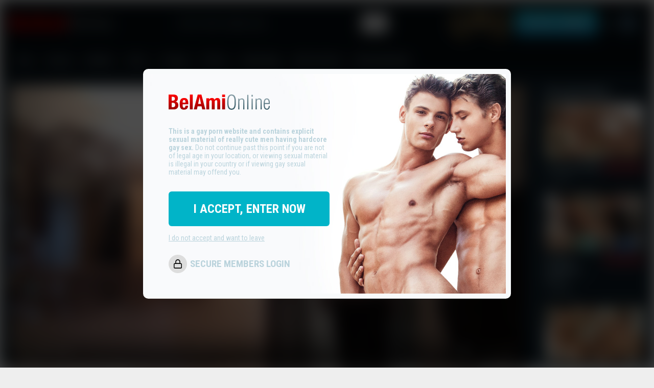

--- FILE ---
content_type: text/html; charset=utf-8
request_url: https://newtour.belamionline.com/playvideo.aspx?VideoID=14915
body_size: 69291
content:


<!DOCTYPE html>

<html xmlns="http://www.w3.org/1999/xhtml">
<head>
    <!-- Google Tag Manager -->
<script>(function(w,d,s,l,i){w[l]=w[l]||[];w[l].push({'gtm.start':
new Date().getTime(),event:'gtm.js'});var f=d.getElementsByTagName(s)[0],
j=d.createElement(s),dl=l!='dataLayer'?'&l='+l:'';j.async=true;j.src=
'https://www.googletagmanager.com/gtm.js?id='+i+dl;f.parentNode.insertBefore(j,f);
})(window,document,'script','dataLayer','GTM-KBMD9PKJ');</script>
<!-- End Google Tag Manager -->

    <meta charset="UTF-8" /><meta name="RATING" content="RTA-5042-1996-1400-1577-RTA" /><title>
	Olaf & Christian Trailer | Belamionline.com Tour
</title><meta name="description" content="Come closer to the breathtaking Bel Ami boys! European erotica to warm your heart and heat the rest. Thousands of hardcore pics, hundreds of video clips and more!" /><meta name="keywords" content="belami, bel ami, gay porn, gay hardcore, lukas ridgeston, gay videos, gay, hot gays, studs, George Duroy, twink, Kevin Warhol, mp4, wmv, download, Jack Harrer, Kinky Angels, bareback, condom free, nude men, nude straight men, nude amateur men, amateur straight men, original movies, original gay movies, gay mpeg, original mpeg, streaming video, original, male, hung, muscular, amateur, masturbation, seduced straight guys, seduced straight men, straight, guys, frat guys, college guys, men, young men, hunks, jocks, studs, cock, masturbation, blowjobs, solo action, bisexual, straight, cum, semen, cumshots, cum shots, ejaculation, oral sex, male oral sex, anal sex, sex, sexual intercourse, man sex, jerk off, jerkoff, jack off, jack, jackoff, dick, dicks, penis, scrotum, rimming, anal rimming" /><link rel="icon" type="image/x-icon" href="https://www.belamionline.com/favicon.ico" /><meta content="291960786116" property="fb:app_id" /><meta name="og:description" content="Come closer to the breathtaking Bel Ami boys! European erotica to warm your heart and heat the rest. Thousands of hardcore pics, hundreds of video clips and more!" /><meta name="og:image" content="https://newtour.belamionline.com/Images/logo.svg" /><meta name="og:title" content="BelAmi Free Tour" /><meta name="twitter:site" content="belamipics" /><meta name="robots" content="all,follow" /><meta name="viewport" content="width=device-width" /><link rel="stylesheet" href="css/style2024.css?Caches2026_0601" type="text/css" media="all" /><link rel="stylesheet" href="css/slick.css" type="text/css" media="all" /><link href="https://fonts.googleapis.com/css2?family=Roboto+Condensed:wght@400;700&amp;display=swap" rel="stylesheet" />
	<script src="https://freecdn.belamionline.com/Tour2016/js/jquery-3.5.1.min.js" type="text/javascript"></script>
	<script src="https://freecdn.belamionline.com/Tour2016/js/slick.min.js" type="text/javascript"></script>
    <script src="https://freecdn.belamionline.com/Tour2016/js/jquery.cookie.min.js" type="text/javascript"></script>  
    <script src="js/tourmain.js?Cache1x3s" type="text/javascript"></script>
    <link rel="preconnect" href="https://fonts.googleapis.com" /><link rel="preconnect" href="https://fonts.gstatic.com" crossorigin="" /><link href="https://fonts.googleapis.com/css2?family=Roboto+Condensed:wght@400;700&amp;display=swap" rel="stylesheet" />

        <script>
    $(document).ready(function () {
        
        $("a[href='#']").click(function (e) {
        $(location).attr('href', 'https://club.belamionline.com/join/default.aspx?utm_source=Tour2016&utm_medium=' + encodeURI($(this).text()));
    });
          

        $('#TermsWrapper').prependTo($('body'));

        if (($.cookie('tourage')) !== 'true') {
            $('#TermsWrapper').addClass('TermsUnknown');
            $('#top').addClass('blur');
        }

     

        $('#ageOkay').click(function () {
            $.cookie('tourage', 'true', { expires: 365, path: '/' });
            $('#TermsWrapper').removeClass('TermsUnknown');
            $('#top').removeClass('blur');
        });
              
        $('#ageBad').click(function () {
            window.location.href = 'https://www.youtube.com/watch?v=FfnQemkjPjM';
        });

        $('#Verify').click(function () {
            window.location.href = 'https://club.belamionline.com/join/default.aspx?ProcessAgeVerification=YES';
        });

        $('#GRated').click(function () {
            $('#TermsWrapper').removeClass('TermsUnknown');
            $('#top').removeClass('blur');
        });

    });
</script>
      

    
     <title>Trailer | Belamionline.com Tour</title>
        	<meta name="og:title" content="Olaf & Christian Trailer @ BelAmi Free Tour"/>
    <meta name="og:image" content="https://freecdn.belamionline.com/Data/Contents/Content_14915/Thumbnail6.jpg"/>
    <meta name="og:description" content="<p>It has been a bit of a blond week here at BelAmi, so we thought we would top it off by going all the way with Christian and Olaf. Most of the time we try to build `scenarios` rather than storylines"/>
</head>
<body class="dark_theme">
    
<!-- Google Tag Manager (noscript) -->
<noscript><iframe src="https://www.googletagmanager.com/ns.html?id=GTM-KBMD9PKJ"
height="0" width="0" style="display:none;visibility:hidden"></iframe></noscript>
<!-- End Google Tag Manager (noscript) -->
    <form method="post" action="./playvideo.aspx?VideoID=14915" id="form1">
<div class="aspNetHidden">
<input type="hidden" name="__VIEWSTATE" id="__VIEWSTATE" value="cXueQoP8juDtX/Cxv0IVo0/pqUIRisv7dEMlPObwXUMZ2spIjmQgWfpTaSuJM3Xaq1w7K+S/L3zUqEL3w1WW+kw8XyDRua6WF9KsdGMOz1w9hgUDf2mOH9WHSBMQkP2dl3oi1GLw+UPfExVL9srWVnRAqZqHIQU/s4UAumYbPFQkrAwlXKWQbdrkD7bfXHRhze5NJPrA57BPpLTiudZ/7tTYDONuEd/G6uHaPZ1XjsM4JhGCUWa1HkaUP+3TV0F44XkMgftMIwou9BTztylOWwyW5TlZiK27jm2d9Ok6PSeByYqWvqpmq7Tx1l5hGFlll+XJlTtrpoQEjAKZZNd2T9YrPPfFREcMf7EigysRBIkgwQFtDOw8ZjCA+IwZmmkmYp7LwqfjowO/DcTG2p0ZHi3TBI1ie6lpMYiTjzvmuZY3a3Fh6HWY67W9Tfp1X/JwpQrDu18ZzThVFWCYwTQowDiIaMCOZOoz/FIk9ZYjZQgLEPsMlmdWBlUQMFLCTtmr81n8kuBSZh/P9BdWt4xpSQOvH8bhZpM5osG4nrbDMreDSM/x5LssDuApjgZO+JHd/TLyK6VW0LcXuP/+lFweLwkvacCtf9TttDeiph+FTymeGFuRnHqA8kTXjmfdkIWHG+smymPCCZOjdGur/2aOJHW2vQf/ElFHkv5wEFtrq4aJ2a7OTtSMhepqbWFA/[base64]/Vn3K42GTnEtntrRmz0HciNFcRQVeihpRHbWcUd2ucHpW7oxDLKP/[base64]/XimQlq7TdFumBU85tnZkSGxBQ7S7WqbRi1udfS/mIUrAduNtRggnaO0TdPvC7lRfrCtYx6YTp9ZHHzwbd1mQGuhhruLCWo542zjDsMP23/LmtlWW8dbYVnnU/nOTrXBTnorNG6Zbv0gx660IIZ2FPA4QOVgUmw3jZe5/7yCVqBv/C4R+4c++Ujpg8FqGZYpIlo2KIeVzesPLuoJEbAzrdVQ5Bg19djRnMbj+BmJdLt3CCHSQjOA+lAUQffBJoBvQpq1RLIrDgtKnKzL3uboo+mzELzmyXp++G2QEJSKx7Ojpl55sVGe4EseNjYq+gwkUzsejjYSkp/Jk0ghpAXwTazOTjJMMM0NpEBHxVrYjRFKF72k1z+tgIP9WiFCICKflQDMHclWeT3Nod3gZPDLkDxzPkxZabjEosrn9PeNZdEFD/6CGyag3HpZizO8pZ8nZPwP1ls7HWXDbzAbItZZzzOQionRP9CP+OVBdgfFwkQp8FBIKclJH5TUa08rygVrWNoU8b2QXck5Yz5PkLLJYBVch3V+d19L0zFMuhCgdbjgluiRU6xiaHIPXrXT7F8O1Tm/fsNc9UiluWdVe27pV9yz9ed5k/ce36Avl/ai8h6Nblml5Jx6W5J0WoG8TPqZZs8CAKqJpZpZq2/nEFcJt6vtSHwuR7kV4E7CNSRz269C6iA7xY0VGms426g7vLHukfQ573W47HZtBptUtkNyaw6nQmz+pievx1UIbILXGcJTUW5slNKbUz/BJambak6uHXie14HvB24dBo1x5mHyJ0sdrZ7ZTXzA8t+UEiF6/BMZgvfrNuOxpYRJkt1MpwFdNgXIWrYoyD7sHhZvzBEyPf6mtLYz/ln2EiqIcPcRrMh/HRPb5OgpTiT6ZTme0NnkPU/7T/hmylLyor16j7MnlXqow2ZDvk1xGz+sszPWQfDl3G3ombHBK6ruMb4S2c84kMlau2RIw8P+N0TdmQv00E+Jp/NmF6EPz/ErQyKuSvSLUnSYW3QDToaxw90fE+vvRZMn1Yca+DllMW/Vt7xiPlQ3NfWG0kXXOuWrsAxD/GW4HAb/bhzystfO0wQYnDxUica4xWFnscNngbP/NbgtTQTuE7Kti8KS/f/RYXTiq41NdXpz5c25c74Ry7TJKuQ00USQ3er1uRO98es7CyZ5Chn4Eqbl2EeJb2dvDiOxKNCKz7TFtWkYh+D5onLRAjHC4oFSUNGLLhOzw3NNe2VwNQvDsZA/5Bl3sUB/tO+8qdk7yZZPMrcc/gsW+Wa1LA0DjTeObTjUBGGbG/PyJwVIoKQmQ2zuMkX4W74R6Q7KEUt0S9rPuy4oVVkLXTGXWEP/nEFknJkV4zcJ7O2cPFSfClRfuvqERyU6HeAFMbDBdDygkNeruXVDyU+45l5PGyoeCH2Ton9VZMbUZIbQpx2xk/hIorlddJKTeoozOGGZPQfMpNqvfyvqZ81+uiPXVwSPJ2Okfawa3sXpiEJaBFp5oLuoQRStaSNSWYs66iZxBPYDptg2toYqR41hMrnN7CnBoDOMxceiX/D0gN5vOXCVw6L4byURldYTandLDhvf87aD43W1dGx4QGt69wYAg4BTdZGmzGpcOeqrOD2/7KjSaImRyxpWVqu+vxT2Hh56U6+YyreHT8ntNJzynimLwwo+K/Mr11cOT+ipqYNYiQ+8lvBxiG+Uss+DizpZi2tCN4lQlF5InqpOr8YMQEzG7PZCRV5oaUhPu/fvuv/[base64]/mrmOVLL30rubH7XYF/fLHprVYdXssKGW0gikT7CDbEnveriehqB5fkntqbxYiLqpm+uyV7rfLmNAmNWGKzXtCQs8o8t2Ee4mzsZDDIq4e/e09ZMQ57cUZcxIXeBJC8+F7D8yd5xnFJMzyh5XyXBsGBVJgQdvPv2bMXlPnOz+sXuN3Q3E5OdU1lfaqS1ON4Q7FbsgwrYvLxQIpqfAeuf3zDxJJjKP4SoAabbhLU4IfZ/3BevkNYUYXIkuaPSeY89u3gFuDbbn58d9y96TyB1oKbNKlyYxcb/7ih6NlWqRtbze0b7L5QjIvGSD6vvTAmsZkga53SzbVyY/w6bl2EvIBYaDeXD3ipAkd+6IpqtBs8rnSG6cPKg7k4O5wxUg9d1yWA7x9C1+aZ68BImLapQZJ1Je6nN3P77cSY9A/InImBTQrZpCFm1/VMaQS8Gly7TAdgWJKXC4SWwksvLIIKNIHREKmBmjyukoGmULAxe301466k4rgScRINW+9KI90+WxXw6RUgOTRlXaj/itjQfJQBaflomqRdlu4fNeY9fjouNJrVHGBqJJv4YaAqCxG/Qq0tr7ixkhqVm4Pp/pLbnpdyMmay5EaKYJksZqEdx2FPz8oraCnK6IHgi9qVKmfryhg6YfSj/dp0IA/MdXztH7poReXITqjuCAvRQ1WYB7/WKDiCbEeL3EtgKduJB98F0inIIYcQv8HKV7dO8XxaIjG9LLpEE4FKiAjFIjv15gsChfc46E1R2Gzj9cNhjjim7/0TX95aJid8yIrSPFqbWKN+sphxCx6LVZ5RP4uT5GV/iDwCscOY84wKtqanFDs3iA7xbqOwfX1xm8qrMDELIAQgJBhmIP//wsr8IU5wVB1k5L9BeE/udl1f8QodY1w9VkRaZ84koON4gY4EHal6bbUZdxJLzmxYvAbYu6ApX7OZQdGMEXxQTY2/Tgd80D7FKpJFZu/atdLQTFvDhnM/[base64]/L2sYgVzfQWX3cue5y4lf11EzHh+Vcnng++D15oUr8uFV8pv5ceJZAOUhjAVYpLYRH1bdsLYvMlq4HkyKZNlgul/dM6Ys8X9q/BvTrfq8Z3Ra7Qy3t3CnmFB7de1WBtCEvrEWuGNnJECUrKtFoQLdS8MGMvdUSBO/5SCF4pHuae+tsp1VIfCtCJEqGZ1vG+ZN3orpZEisKmfFOC4hVB4g43mtIzzi9kMYY+mZlkina6vJTEhHT8Q55QisF6wYRAymmZDa/AJBCyd6Fz1AB3SPdEXsERXkUX+M6WfPNCPpsbxfPsrCCZpoDSL5VaN05mbmBe3iI/m5HnTuFm543uqpU88bOf87dNmpA8pt5pwh/9yCgwOXYp5n8pGzElYUPOTpVgpflLEMS4op40BkGLtatXzU98AkZlmURzWqzjXs/NuGQG1n/AHoJH7Qm9etR+i3txj3Hnh5H3Oda2RQxaLQriE37btqY6/5U/[base64]/KMQrME9tUmJzPq9CVntgX8dZsnWKFnvktRDzsSJVe9aM+q5aEMFC6+/b4sEAfRfAFp6enBGGGt1zyi+nPmvFKxPzOSafFkCg7z86B6R6hrw1p3YR2/ar6Zhn6pa69JArcmisPnlAK3pibv2EpGwfYrbvNiJKughAtK3VzFBZv7kvNeSx8CFD/4sUvBPEfG23pncdEaxhy5chCANOcdNDkbzl12hQUkAPcdCAB4blCjdhz46wwp+ktYqtznLqN0Wog99h7y9kOc0adDd+1BbfmxaZBKy7dxGweDbOKTNZpoM5w5/ItlgdfdgxhGFnQDuUYeSXqcDOAI6Dl0+yyWdVvE6XBfTOIgq6Qv9jIBju3Eves7GDXi0ci/fkgdvP0KJhIVWB7/4E/K6C2vpN3wQepJdzQbgvli1C7f+CZMt78LDeon/u3u8L0Fr6CmgvQZ5/qjvFO0LEATal3TfA/4D3tMribcf+VVf3AGdEpM4dcakavDCmpP/O76LgpHF5ausKcaab6JsYDaXAFoUuJc7MzEBgDJhxWuBzngnRnPqF2Cz8WpM4CWNhna8bpfYnYFjchKolTYJ0oR+wFHdzB97QcreCvP+/s4uJSSOtFWSdGJxzmmBhADQaMpvZKA8hfvnqOurTqqt8YVYi8xyHm82aLoM8vdni4zX1OoVH6XjpWAXd8Lj23sTVDWnQU74kLACcD5KEo2Y19SNtOSwvAc5QJ68OgX9leMTZP8km7KlRAq7/OMyrjDubRoc1aEj2sh30Wi6GwxmyvxVe/reweoVdTd9VXuwEG7ODqrheJ6zgHK6ksJ0+S2NVW1QCa4ow9cFGkNgzI6EHG648n5bN/JOkD1WkHY2EjljGwaOp/3EP93Ar8zOx8j7VOIffHcj0jRNdEnGmlMarK03fqauL04OxBoo4Z7hUv7gX+l3WagAk2YIShqYAoMTTcMZdNqoG5Kr/GKv+z4bJ1UVQQ4UfoqxuEw9nr1CFP2EgJ2ejwr5rG15XayYV+sNvzJuJ1/I5ptNRCiAcdVf0CwOHv+eUZibJf/FAIhw/2Q6NyqSOd+VmrAU72ISye471bnjo1s+CLXmQFACfLkv06iSh7X/MT3T7asFd1yvfCdncauicaLKzRsAOreyLHJch2HD0IQie4N4nQj45D267m4TgTAH9ijNIvt56/3cE9vUgQZuldbEMgrtSlscyn1FzPJm9nI97qlw1ODphEKQJPPnAdDS65TLa+8xVIX/iawIpHGNXr807uI4oFkX+6eP2Uo0kj9ft8nLFnniYOB0jHtsjv+mFb8LbNtR1n2auJpzfdMxz8WZpGbZ6f3G2KXQLhmZ2dbFx+t6ITf5nV0Kw1E2FExqdW9tTXsyanhKjTvjXFz3tjcksBLEZmx/ZndW2FO8UtppCUoGdihTANI30BYw/8nE+/1Eu65ZEdgPo01DGOn52tFNbkpAs9CrCBs/Qj4c29wwG0aGpCFy95/3Kb2GF5O0Ocxlhj24JAbed+YoeYxiYfs77+UZw9cjMvEJSNtnej76fBK+pdKTygvVGuvnQklPpT3GCwUhQSg5jAiUORiRhKvcvuXNuAF0CtrMKBLsLxzwvdbx+TXyVCfDa5+Z/Ikl5i94QofbLIMIfaxxESHzlYdrYDqHOc/9Khwp42DAKwdZQzq2N6y8ECu1jYQWiRpkQmSbHvmmgX892gJTNFqy7dTz1ZMnjDg8RiB0JPvO3JLIzM+QWtOjZCt6DJSzdAQID0uqj2Mkd+vwiHx+AJIy42v9WYAc3Kj6yUxKeTst0VlK8d7l6/SGOwSzqr4RGuZmpetSTAWPJNO36lw+XbxRi1frNpmd5b7jEZXak16upXZC143ZcTtfudgrB60yZ0++kz2wQAmZiCWjqX0kWvuKqGPbylOAbNwIigOdonhQpJZ/380Ig7RD0Xf3nOdVn5cgguTqBHd8JJTIvb2gAHhbZ0e1qcrdlfaeJ8Yd0PeV0bQQZbIiJrEAM+Y4pe4RFj0oY2CrC5LBCZsB1/FcpoKiGNj5w1DMMEMlOZjlInVhKa/m1jGyHOzqz00aOYznc59r3244GOeduSGKEZpEPZgPRA6qW5UUdmrREyUKHh4XvF7T7CaaiRQEeoQeK+033mvXgFDFW5q/SrBSEm314fJJy2A3BKqK4EDd4XEi/5CZaDgJLabW3hokQDldGnlFiFItJB9lpKCl0yqyIwhIdhAG3jdZ6Yy1/C2kV0O4vDT2V+5v+SjZqioDcxAUKhRuo/W9gyV6ifOFUAlHApnbJ55nRoK9XUqWjNYxuDZ7trYwBSBi56wiDq3hT/AN4VEIxNaIZiOwAHhVPG4gONmTOTkSNt/cF8/YodIY+HQ8GW3diwZfYLslyf6eNTMNfU8Bzz+2KOvilF6tscCPHW/rBsTlw15vE80dlUzjKROeAGO1L6Hq3Gf8IwVNNwGCtWurbSjeY79owFsGDwQ9S7ENRrqc037wPbDHQKzJ8oEi2VXZ0ZWqvPwyCWebOKY5zWKWL6L4OX5ZfgQmpWPZHcO2OuuzqHh3NsGl8/OxhSy6gtmaL0KN1mbHisAVhYbPff4etfett0g6r54BJbo0ge0IXW9/8jMZo8mrJz0iSR0OlOHuT0VKDQDJl64eaZZ5RHNxosziEmCD+NdSaAtr2EeOzxxFF5TuftGDKNAOjidac5wQpPg8BgwLE0bmWLYGF4xXaYf74qe3P62cu+JaVWxyMRHos1vEipYKYz/f2gPryHrlNT/LDDf4p7GjFpmup3OF+2Tky6dYkV23qFb10WI9RnzfZnEw/3sMeLQ9AfRYCSVC06WmA9MIO7wgF+83IFnMET1j/py4yxxeBwE8GaBdlwYWre2PMB1Z6/2coD/I/jdEgn+gPuaLiukKv/qjbW14hrxAQZdN6ezpHg5OMVsXuK0zJaqFiaJqjCjmJ9JqdCaTlvluF4hrRxAgfMj8vVOvm5Dc5UuPjstN/5m5RqKYRl1tYZHwKsSl9ShWu/5ousfxEOefP13SbQF7aLXLVtVAg5rmZmcDjexgexiVFgCJFKYG/TlBTY9lnSDdN9B/b8tQBwy/F/JEc2ZKVUxVoyX4XyxyeWBFC2RFZg3FYjx14MGGEqc4NOjrj5zzJAZvP6H4/cf/bp2qY54XB7UH8HjoGkwJFTPj4e6A5N+scv8FMKMDOIQFa/RrWQ8WOT9o3crvk9QtaudvgdEnJW8myZgYTiBrEBo6jlD18qJIk2c7r3JEhhuAy+3+W1aflrfkffyZbwZ08dclEvE/TlMCcIsSXUwTTP2j10+uRtaCbli9RsOFemrfXtmh7tIlVLhY0pC9/kQ717RubWGadYCHycSGcd/Un+jiLrUu+36sRHoSlyi5ASUBCRqWvyhioMgUhZXkcLhqtwCB2e/yCJt7myUwwgkP9GaQIsh0mcNmsCC8GLA0b9W66/RmHewymDPjbaCOZZfVFrQBvOvBFLKB2dgft+Iw144UqJ+l57T8/snTR/3w6QgEPpDMndnCRfURQ9v28N7f6QgXPKRa+YgzWxcDOxZ3h9U8MhepygA/0+1EyUYli8b/0yUpsfHooHN/mXhL9rTNOJts4CSrfqXHxBSLk10eumRQ+Dc4hmtAD402/8YiznXqDsB9TdZ6WmVMOFwWRCUKgKFoYCVZTtG1u4r82dcf8cx5bc0/Kjelo1iPNjcgxd70jsM3kJdm2m796sfo8DM1+iqEV206DbEclh7BROOaf3g+0hEmlSj/YXh7JgRTsxroQr/nQHjGDiG7aWjurztA4ibw5d7udSTBEwOAI2Y5wrDYmfLUnC5JQzr3KrbHZoVPZgPq+EuwRB9yxlnjj2ELxagqrfurvYGzzVkVvrKCUyi4NqIteICCm69eNivlmzzK6ykxDyuo/Ha3IKHoIzEmxRSibIQRRaIWrmd+ch2JvE/uB/epobhkfRy2gY6vu1vNLVqsxctJAQY451exOu/L0GIq2uHFIBrSZswJjFI5cHMULMkAT1DU15vA/bSi3rl5/STTDcZ6ICYy0kcc0LvYgJgiqRwGp2rGzHNdpgKRHo+06Sc0eiB0gfypEn9IE9sCQI13tAGCBr5Jhuv2D64mCv//KV6lgsTMFnRuss1iJwCoDZYlsGCtmlqy5GQJ5FB8fXo1zj8XgxpvGvnA765/XA81XQin5+ZuDZmL3QV0qS6f7h2lvTXpmfYLX3WXOlMTlqyoo1lCgDyC7q/hWAGlg3uiIjPoyzosJmFHlWHTPYtEmW5bNzYCxWGKOLCASy3psJ1F7NPmGcsjdgdo7uNcYNMyiP+aF7VOko3GvaHfy8RlVIsdxcM+aNu1OMBaEkPjUZ7gWOFzkI/0NPH+yLVOHmJ/BZhgErJxF3VZEuoSk7xvs+uUbZJ5T+OmuL2MIbocCz2HHpOuzh/2lf7HYOn4yl+1U/t1o3Q3FCJYczDAe+wvy+Q7lAyW0IHss2agCR/IedEz+BDyK2mVehg/CTmdm+SlT0Du05VabV1ep8rX3/6bR7r/MQ/[base64]/eMcWAt1iclMaml5EbsIOyDEBcvqLaX3U4G+zzWmdMPEN8ZQwZSU2gTJpF7uvDCVuPC9ior0b2yOSdRd+mh3L+hw1JYsSj6imsv5+LK3ljG0zS7OUz1VNv2BZvzbr5A3n8YKqcacZsHlxBXwB+cWu+i1cYtgTlj0L9e8kwUHcsiIpQkYw/5srJvTGW5rl56x+Kc0w2znd+hYEbDlse5Hy7sVBAZf+/6M5DJOQR6AExuvZ/XxVvOXumi1WoRQ5RwPdP5sTqlw3SIflsEX5IgEag0Q7BgExdVat9g5phn3QiMp0af86vn1el86uhOiX1pmkeiMvN6v/V4hA/7dlewMJDNX3AtFQILCa+p7vWA2uVCdJSdBLL56XEeOm/maakM9+xB/NQxYPPSGbMExudSkM0It/N6wPFBvvYov6pzxNv+5CMeIj/L8WUJQHKs63p3k4P5gzqGY7McSEzgfGLvQ/N52Gs1GrthaXhdqq3pngtF2GmNtk0NCUUQKLwvws9mQ13brcszmA09FyPfYIVP9Y5O844HtOkFIeDwO+iB0oJIpXiax+p6rnJci2STv8OV9iQyAEtD1qoWcrOlnoM6cw/wR3VS+mPUp46zBvEX9frInnUX3xtKoYxajUfZHkHJ0ecm05YSwJPujvSARxPop5hgIW3i0IoQupHQTlZ1WPS1Et86/zvk47V2GekbB62/SeZlI32PwXcvVk4lsIll9SxfwHfQ6N9JAO3Xh6rUQaWikXDCxsgUY0EG5MehMj5VNVm9yA8KWd7dTodjMr6QK41cvdoq8wCD4mmbk8mYYFH7EHmH5oFdzvjonx4PMCHEnXHOR99nAukE7rE3tQuTWjrpE94nDL0IxPDbW3TSV+uVXopnLOqLYWnNEsDWqvUjm/QW9k9BirgBv714nlv1rlbWfv+AALyJ8YzdRsCOkt5oMo7SHfZzUtn+/949CMC2rBuKNS2Fc9EamLhxouxe+VZ4AyS0Of3z8H75bAP1ZlQueDcVLJhMRLZsmdZS42oWY9uCCwlJRpGSfTCKvMQRROx0zYlUnFzZJ1mXPmOJ+2z2OWQrc5hoOhVB+KnlU9SdusXTk4tXu3xxIBDPHfFP4F29B0ehrjpAsKk2glrMA5A9oy0i9XNvFb/cfkIrwS1CwrJVPIVbQgRAQfJ/7bW4qNeGAf/TBRUP64nvGRJLHih0w2dgpRlaFTvMNYSw4Ssr8qEmiuUS8mXMwLcdOk/RN8vsKhRSKwoC/8LsUeGyai+H08oMs3LyupPEhA6t49VM/Z12iJRvQ9pdOj7XceN0YFYie2eUL8aPrbPwG6HzUW2hiYa+vbwaL01BzkLNpNcFW9DeX0NJmsnq7N1csfGr/2VLp4LeaidpuTOk0kkOsv5yNXqdw/VIkdKGS4j88N6aFRrXlXpQMgLXDMCJdbencZuq3+zJKdswEzUCzKqrXUdpZzIJScEnaBt1glvPkOb9IlCGxS5RDMblpYuX7AJMPWGG93IUKqqtGb5aY3Q85gsuiFo6tc11Q/yiJYGr/bCkfLBDAtQLO1BW7IqglZ1n+t+vHOxZ0IBmIzBM1dkhLNLumIfkDJAWIhPqKzJ21Eq5jP9SvQDVgxQS34WKfU1USmKMrpHYl6p/cPzXpST/D9okIdpQtsPD+15zS8yLWJOUwc1rsFHuSuy1ocaUw33Irvf+F5f4a65o8X94N6ZKNEC2iPa74eBj7wwoUfjo3uNk3Hnv822c5yr/xvP88ZMsgz5lhMVQC/lp8ITGW8aWv+fyTjWyWN/kLZo3R/aOP5h1mCPl13jdt4D/HpmP01piDgJj6SFEhD/3VkBRQ4yne0KrOp6jCZff+O8SdljlRTQCqgngdKw33vpqWAXyvnFypPHQTYLO487Z7xV3Zle9+ayZ0aoEXdOikAXUOOYSFxSpzpUJ5C8QBuUmgfegxC19te5jWzRiecTZYJlZ639EhM5G7flEFzG1TsKnaKRjvLGyNVVI6/xjTbc2Bm1vBtsLrOnRjvFXP5NpENGK14rSjM7v5WjBlbchUKyPlC0GJbVaUUYs6z7vNPb7bvxBLaBPjGS/GR4IGkk32LZRHWpg7FYvvDC1OZHCIKj0Puqdi2OTXYNx3qpGmg2lcIKJ5RSPdSSFMHCQu/NU73hQ6g+FRwUJ0FIqUOqtPY+oLuSfBBBOQuu8HF14AE+8QkLixCXGGgrsgY4dhkq2n/HyIXXFx89xrEDp07HF5FzCELkVr9uxP0B+IuX79nFTIe7QshrXzsgUZm6sH9T0p75vEb+CTrMyfPcUaiiI1cpPKuM9ZGMZxqZ1lTyddp3C6WOy/gLV/ZSnGHLePDXLEEuQHcxcEYG2VH0EZPobj1yU589YFVNmtW2T7RKJlXzibJIGAnAKMwz2uVqzbh4ciRjUB0DZs55rnmbfkKBHx4LDEDExZq4jZIINgLlqktlDPIIwknzGygd0RJWsMViBvLQTkVYosWHYvNNZ/EM8KnDmLfjbNLSQh0zgqBoDePaF6SELou3iaEAXtJ+SJD/yTsxAJcrYgfE6wz5tBUwE1GJ1E/p+FQ7S2cM84t2p3hcyADY0LOH/SpNtH9kc5d+qMJJ25ZPhtRMfgvRVIhdPFpHc761ByfcG7iW6zUlsGPEpSKt/L8OX5joMmQIg+0crf25Jwg+zv2PwEpDyh6PUvO2LlGm60oxQpcZWkvNm5eEhrKToIY9+XpUsZZiL1+U+7tNFjd9hrFSJw/74EAk/uoJLXLmOk/zaN60bihAF/5RMWTQOMH00MUcnV9mEGqv6k4sH9vYU5yAlPN75kotKwOHYydMTjPhwjM554eiaHfhsjWtmMsnLKGtcZgRUddQriLRy+pTY2IQQkQWd13kLh6LqTO6erCDJ3RoBkleq/yO23PQlxtKLHpL/dLcuCYtLYfnmRTkV0GDWGVvu6KkgXSbBFp4j4hp183qjzXeXQewIM3xiu5ZXNAEGgnouMxHVKmkcxh5enzvU23j4myF7Q5taiIPJdqICOiVE/9gkY60Rmzs/pTzknR+iQOkaEoes8W2WMirtIUoZBcBG3DfpDtTWeUXyUmya3z5wu4+dL/j9cs23pAodNAxFh/sQIHg3YrwatrhisS21GuBcfPUDrcyOU0xC+De7dsEgMhTZliawOIUmeppD/wXFaPiTaGwQIHXWAMdqf+Vvejgw9wgnB1WiFc7I93fdiDgfwXGY9H1JVN+49IlWS4KrubzYFEFd+kslLYS7WvmHhVVkerwQTn697eGMHib+JUR8lnvUVcOGIanN/hUe2hJVdDUkQgt8Ff5d+nFCbVMhb6orEbZOnY+rZbSAHEaevyXO8PfaTEZ1Cfyx49ZWPdYGJzzdgfDQYPYOSdO/Pq8gHBvwEN/fx6+auyANnRNGJwYdaALYJeU6ErQfyAszax3dtBXeLpF//kK7PUxXrNeQ9ULMq/khs4QGrj6W+bEGwCymCbgdkIFY4NXYwlgBUVhsAxGnRhbcMBza/9yeSajNg1373WcyhbY0dTbiyHN4PMNGKDtGA6qfCXhaihamVtYBbVip6KtH5d+uknPlI3/qxG+YNav9fhug0V8HRJDIof3STBSdY3XPoeqAOX/zyLwuMrsIdN0dDnCIseo/XUrd/isb6hG0QwGSsJ0ohNFsKM6fNqpwLAleyPIm++V9n/USUJdNbJF+LsiyeMjVO1eI/LEh5akOJa1xCurWXGO2ccbNCNrWHge6sGI4BfsZCjyJImsULBHs+koUnCbyfvT/EpL8A/RRP+wD3fxQ5Xj0ZTwgAp8GEk4r4oxmiOBvp09+rGU1Pty6tlBejnczQpWipj8UVwknML0B5hri5BMBcZW2cJXwJBq5QFLngb25AJuzcGvUhbbHdsg8zHqZCWCjzJsZ2mWri+aV2Z+1Zt8TBhVt4a4hJ7/GAJyP1Do7Jqb1Vn5F7OzjSsHgCBI8Np9jLD5DI7bYKRGrQ77VpbCSY1i0sIUSdKS1dUkU6qtH99l9rJEXQDjoa/SsCr0IdG33nHmGp157Tr2URM18vqFN9ZjNV3eFpxWvOrC9lIO6B2QWzwduboF7zdba8/JmQ9YcqNE5sh0DYPrPCn9WeHYoVHpEGs6r+hlcWubjHO2ObL7aMQVGqKaMZcJ3Tuh9rEiO7vxbWfQdZv7jQ1vgTPzi69NBl0A0xQlg0E3Cb9a6HJQ2JPTJeLN/VFOAa11v0/0Aco9IMGWPKM8t4va10+NHk9Wxc84kl0dyYcqXtAA+0o1p+nf/EPALLKOAId41bqjk3aBLxoPFq7kXKugmtTOh/DC00Yl2UizBS5wnwx2Kj7wFi2wgCQPSoWtHDSFisu6MGlbjHOEUJGnzIvknY562vRavBg9KxFsiVKtLLA900OQ4NV7ggsW2pSakX+AJPxE6uv+3Kk+vusjIx30+anx89GKu7+BetfM6pKtp/8PHv+czWGAGMHwMfbZ5D1gcrFgLhW6bjmGVqaDF/qQMS7/t3OUrNDJXso3h5wseFp0euNXqha45NuJmgaElQz+wAJtENPyV/XvrXZ7z508rxBaxqxT1Zje1GQ8KnyO/mWigSlP+WWxN6+g3YwyV66/lZKhbxEA+PzMiSnFmNfhzoe8fisJu+RXoxv5YRONzzq6Ri+hxfDwxxUSMtDvA+1xoSirY4pM3gfefybe8O9BBAhfnRHYX/y04UUe/upSuzk7Pttj0JpajEf6no2c1M/Qjcyoi2Olv+SzEKKk+uvGS6W3Rrci+WRGjuaq6ZhWvGnv+Xfse6KhyOY8Mtc3pPDibmiCm9SreaU2cXMRpOpCiC6UYdrwVvUj1Dq7VzHiSZz8adO+4c3d8d8U6UHuivrrmFuMLg59/hRELe+UrYjjbrmCkg1eC5n8V4/xs7w45628rr3KaQkF11jheUGsdpfoFpm7RRyU/VMH34EbuLQntBklxP9hFbSLgxAm1y2XYpr8Y244wHsLNyBNTCXGPPV2QOHSPW4uVaqTOe6KjqZhHE7wq3o6h/x1h43HASdchiJwsuh4G4N1oWqL4ifsNNsWwo30LJMOd5e/iMSLtO0ELfoi+axUaVZy5F7NTWteZiAv7EvPIOhF+RfZ5yhXKw61TNSo5Tap6LB6IjYOGSHIO48kfPVtyrEOPVdEK+sDnhRzGUm9RKPq5gjZjqqhhkHCFKmX0xKQQTBQKNfWbQFVlqphS+kSHlLox8FhcdQlZ78rkUEUB9/IJRE+po9UTsfSimFQGZUK3ZrVlXlRpxNuTGxMQ6KVkglunF/Yq1xA==" />
</div>

<div class="aspNetHidden">

	<input type="hidden" name="__VIEWSTATEGENERATOR" id="__VIEWSTATEGENERATOR" value="17310644" />
	<input type="hidden" name="__EVENTVALIDATION" id="__EVENTVALIDATION" value="XEcAC2/K0dtIbAS9uFDTZx4UXIkN+1PNtoV9Vgs24wgQGZ39p+ent0sj4kb/pa8yQUNmILShhk1BV7/yv33+WqAwp4DhmHGmqxMKAVN6fr/wk59RmZ4sG5BZ8Fei0jKT" />
</div>

     
        <div id="TermsWrapper">
	<div id="TermsPopUp">
		<div id="TermsPopUpContent">
			<img src="Images/logo_2025.svg" class="TermsLogo">
            <div id="PanelDisclaimerAge">
	
            <p class="DisclaimerMessage"><b>This is a gay porn website and contains explicit sexual material of really cute men having hardcore gay sex.</b> Do not continue past this point if you are not of legal age in your location, or viewing sexual material is illegal in your country or if viewing gay sexual material may offend you.</p>
		<div class="TermsConfirm">
			<a href="#Ok" id="ageOkay">I ACCEPT, ENTER NOW</a>
		</div>
			<p class="Links"><a href="#Leave" id="ageBad">I do not accept and want to leave</a></p>    
			<p class="BiggerLinks"><a href="https://club.belamionline.com/MemberLogin/login.aspx">SECURE MEMBERS LOGIN</a>    
			</p>
                
</div>
             

		</div>
	</div>
</div>

  <div class="main HP close top-menu-visible" id="top">
	        
		<a class="feedback" href="https://club.belamionline.com/join/default.aspx?utm_source=Tour2016&utm_medium=BottomButton">
            <span id="LabelJoinButton">JOIN NOW!</span>
		</a>    
      <div class="modal-overlay hidden" style="display:none;">
			<div class="modal">
				<div class="modal__content">
					
					<button class="modal__content__close-top" onclick="$('.modal-overlay').toggleClass('close-modal')"></button>
					<div class="modal__content__buttons">
						<a href="https://members.freshmen.net/signup/signup.aspx" class="button button--green-light button--save">Save now!</a>
						<a href="#Close" class="button button--not_interest" onclick="$('.modal-overlay').toggleClass('close-modal');">I'm not interested</a>
						
					</div>
				</div>
				<div class="modal__cta">
					<a href="https://members.freshmen.net/signup/signup.aspx" class="bottom-offer-CTA hithere">Freshmen Offer Here!</a>
				</div>
			</div>
		</div>  
    		
      <header>
			<div class="width">
				<div class="left">
					<a class="menu_button" id="BurgerButton" onclick="$('.main').toggleClass('close');">
						<img src="Images/ico_menu.svg" alt="menu icon">
					</a>
					<div class="logo">
						<a href="updates.aspx"><img src="Images/logo_2025.svg" alt="Belami logo"></a>
					</div>
				</div>
				<div class="center">
					<div class="search">						
							<input type="text" name="search" value="" placeholder="Search model, category, tags" class="searchbox"/>
							<input type="submit" name="ctl00$Button1" value="Search" id="Button1" class="searchbutton" />						
					</div>
				</div>
				<div class="top_buttons_tour">
					<a class="red_button join" href="https://club.belamionline.com/join/default.aspx?utm_source=Tour2016&utm_medium=TourTopButton">Join now</a>
					<a class="green_button login" href="https://club.belamionline.com/Secure/">Log in</a>
				</div>
				<div class="right">
					        <div class="awards">
						<img class="light" src="Images/awards-dm.png" alt="site awards" onclick="$(location).attr('href', 'https://club.belamionline.com/join/default.aspx?utm_source=Tour2016&utm_medium=Awards');">
						<img class="dark" src="Images/awards.png" alt="site awards" onclick="$(location).attr('href', 'https://club.belamionline.com/join/default.aspx?utm_source=Tour2016&utm_medium=Awards');">
					</div>
                     <div class="become_model_button">
			<a href="https://club.belamionline.com/join/default.aspx?utm_source=Tour2016&utm_medium=TourBigTopButton" class="button--green_gradient">
				<span class="become">Become a member</span>
				<span class="join_now">Join now</span>
			</a>
		</div>
					<a href="#Search" class="search_hidden" onclick="$('header').toggleClass('search');  if ($('.main').hasClass('close') == false) {$('.main').addClass('close');}"><img src="Images/ico_search.svg" alt="search icon"></a>
					<div class="account">
						<span class="setting_label">
							<span class="name" style="cursor: pointer;" onclick="$(location).attr('href', 'https://club.belamionline.com/Secure/');">login</span>
						</span>
						<a class="setting tooltip" href="#MyProfile">
							<img src="Images/ico_account.svg" alt="account icon">
						</a>
                        <div class="account orange">
						<ul class="account_menu">
							<!-- <li class="last_login"><a href="#">last login: 2020-07-16</a></li> -->
							<li class="logout"><a href="https://club.belamionline.com/Secure/"><span class="name">Member Log-in</span></a></li>
							<li class="dark_mode"><a href="#DarkMode" onclick="DarkModeControler();">Dark mode <span class="turn"><span class="line"><span class="circle"></span></span></span></a></li>
                             <li class="toggle-top-menu"><a href="#TopMenu"
									onclick="$('.main').toggleClass('top-menu-visible');">Top menu<span
										class="turn"><span class="line"><span class="circle"></span></span></span></a>
							</li>
							<li><a class="childs" href="https://club.belamionline.com/Secure/account">My account</a>
								<ul>
									<li><a href="https://club.belamionline.com/join/default.aspx?utm_source=Tour2016&utm_medium=RenewLinkMenu&RN=Y">Renew account</a></li>
									<li><a href="https://club.belamionline.com/memberlogin/changepass.aspx">Change password</a></li>
									<li><a href="https://club.belamionline.com/memberlogin/resenddetails.aspx">Resend password</a></li>
									<li><a href="https://club.belamionline.com/memberlogin/cancel.aspx">Cancel Billing</a></li>
									<li><a href="https://club.belamionline.com/Secure/account">My settings</a></li>
								</ul>
							</li>
							<li><a href="#MyOrders">My orders</a></li>
							<li><a href="https://helpdesk.belamionline.com/section/2-belamionline">FAQ</a></li>
							<li><a href="http://helpdesk.belamionline.com/">Support</a></li>
							<li><a href="https://www.buybelami.com/">DVD store</a></li>
							<li><a href="https://www.belamichat.com/">BelAmiChat</a></li>
							<li><a href="https://nats.belamionline.com/join/">Webmasters</a></li>
                            <li><a href="https://forms.gle/racZMQHGcBFNYpHFA" target="_blank">Report Content</a></li>
						</ul>
					</div>
				</div>
			</div>
				</div>
          <div class="width navigation navigation--top">
				<nav>
					<ul>
						<li class=""><a href="updates.aspx"><span class="updates"></span>New</a></li>
						<li class=""><a href="latestsexscenes.aspx"><span class="scenes"></span>Scenes</a></li>
						<li class=""><a href="modelsindex.aspx"><span class="models"></span>Models</a></li>
						<li class=""><a href="latestsolos.aspx"><span class="solos"></span>Solos</a></li>
						<li class=""><a href="latestvintage.aspx"><span class="vintage"></span>Vintage</a></li>
						<li class=""><a href="latestphotos.aspx"><span class="photos"></span>Photos</a></li>
						<li class=""><a href="latestbackstage.aspx"><span class="backstage"></span>Backstage</a></li>
						<li><a href="https://club.belamionline.com/join/default.aspx?utm_source=Tour2016&utm_medium="Favorites"><span class="favorites"></span>My Favorites</a></li>
						<li><a href="https://club.belamionline.com/join/default.aspx?utm_source=Tour2016&utm_medium="PurchasedContent"><span class="purchasedcontents"></span>My Downloads</a></li> 
					</ul>
				</nav>
			</div>
		</header>
		<main>
			<div class="width">
				<div class="side" id="MainMenu">
					<div class="obal_nav">
						<div class="nav_top">
							<nav>
								<ul>
									<li class=""><a href="updates.aspx"><span class="updates"></span>Updates</a>
									</li>
									<li class="childs ">
										<div class="row">
											<a href="latestsexscenes.aspx"><span class="scenes"></span>Scenes</a>
											<button type="button" onclick="$(this).closest('li').toggleClass('active opened')"></button>
										</div>
										<ul class="li-tag">
											<li><a class="li-tag__bigger" href="https://club.belamionline.com/join/default.aspx?utm_source=Tour2016&utm_medium=SexScenesMenu">Condom Free</a></li>
											<li><a class="li-tag__bigger" href="https://club.belamionline.com/join/default.aspx?utm_source=Tour2016&utm_medium=SexScenesMenu">Condom Free Archive</a></li>
                                            <li><a class="li-tag__bigger"  href="https://club.belamionline.com/join/default.aspx?utm_source=Tour2016&utm_medium=SexScenesMenu">Jambo Africa</a></li>
											<li><a class="li-tag__bigger" href="https://club.belamionline.com/join/default.aspx?utm_source=Tour2016&utm_medium=SexScenesMenu">Condom Archive</a></li>
											<li><a class="li-tag__bigger"  href="https://club.belamionline.com/join/default.aspx?utm_source=Tour2016&utm_medium=SexScenesMenu">Oral</a></li>
											<li><a href="https://club.belamionline.com/join/default.aspx?utm_source=Tour2016&utm_medium=SexScenesMenu">Summer Loves</a></li>
											<li><a href="https://club.belamionline.com/join/default.aspx?utm_source=Tour2016&utm_medium=SexScenesMenu">Freshmen Tuesday</a></li>
								            <li><a href="https://club.belamionline.com/join/default.aspx?utm_source=Tour2016&utm_medium=SexScenesMenu">Night Scenes</a></li>
											<li><a href="https://club.belamionline.com/join/default.aspx?utm_source=Tour2016&utm_medium=SexScenesMenu">Primetime</a></li>
											<li><a href="https://club.belamionline.com/join/default.aspx?utm_source=Tour2016&utm_medium=SexScenesMenu">Remastered</a></li>
											<li><a href="https://club.belamionline.com/join/default.aspx?utm_source=Tour2016&utm_medium=SexScenesMenu">Flirting With Porn</a></li>											
											<li><a href="https://club.belamionline.com/join/default.aspx?utm_source=Tour2016&utm_medium=SexScenesMenu">Orgies</a></li>
											<li><a href="https://club.belamionline.com/join/default.aspx?utm_source=Tour2016&utm_medium=SexScenesMenu">Summer in Prague</a></li>
											<li><a href="https://club.belamionline.com/join/default.aspx?utm_source=Tour2016&utm_medium=SexScenesMenu">Three Way</a></li>
											<li><a href="https://club.belamionline.com/join/default.aspx?utm_source=Tour2016&utm_medium=SexScenesMenu">Summer Break</a></li>
                                            <li><a href="https://club.belamionline.com/join/default.aspx?utm_source=Tour2016&utm_medium=SexScenesMenu">First Suck</a></li>
                                            <li><a href="https://club.belamionline.com/join/default.aspx?utm_source=Tour2016&utm_medium=SexScenesMenu">Vintage</a></li>
                                            <li><a href="https://club.belamionline.com/join/default.aspx?utm_source=Tour2016&utm_medium=SexScenesMenu">Offensively Large</a></li>
                                            <li><a href="https://club.belamionline.com/join/default.aspx?utm_source=Tour2016&utm_medium=SexScenesMenu">Guest Scene</a></li>
                                            <li><a href="https://club.belamionline.com/join/default.aspx?utm_source=Tour2016&utm_medium=SexScenesMenu">Home Video</a></li>
										</ul>
									</li>
                                    <li class="childs ">
										<div class="row">
											<a href="latestvintage.aspx"><span class="vintage"></span>Vintage</a>
											<button type="button" onclick="$(this).closest('li').toggleClass('active opened')"></button>
										</div>										
									</li>
									<li class="childs ">
										<div class="row">
											<a href="latestsolos.aspx"><span class="solos"></span>Solos</a>
											<button type="button" onclick="$(this).closest('li').toggleClass('active opened')"></button>
										</div>
										<ul class="li-tag">
											<li><a class="li-tag__bigger" href="https://club.belamionline.com/join/default.aspx?utm_source=Tour2016&utm_medium=SolosMenu">Singles</a></li>
											<li><a class="li-tag__bigger" href="https://club.belamionline.com/join/default.aspx?utm_source=Tour2016&utm_medium=SolosMenu">Photosession Videos</a></li>
											<li><a class="li-tag__bigger" href="https://club.belamionline.com/join/default.aspx?utm_source=Tour2016&utm_medium=SolosMenu">Castings</a></li>
											<li><a class="li-tag__bigger" href="https://club.belamionline.com/join/default.aspx?utm_source=Tour2016&utm_medium=SolosMenu">Couples</a></li>
											<li><a class="li-tag__bigger" href="https://club.belamionline.com/join/default.aspx?utm_source=Tour2016&utm_medium=SolosMenu">Jambo Africa</a></li>
											<li><a href="https://club.belamionline.com/join/default.aspx?utm_source=Tour2016&utm_medium=SolosMenu">Interview</a></li>
											<li><a href="https://club.belamionline.com/join/default.aspx?utm_source=Tour2016&utm_medium=SolosMenu">Interview+Solo</a></li>
											<li><a href="https://club.belamionline.com/join/default.aspx?utm_source=Tour2016&utm_medium=SolosMenu">Summer Loves</a></li>
											<li><a href="https://club.belamionline.com/join/default.aspx?utm_source=Tour2016&utm_medium=SolosMenu">Photosession Videos Archive</a></li>
											<li><a href="https://club.belamionline.com/join/default.aspx?utm_source=Tour2016&utm_medium=SolosMenu">Summer Break</a></li>
											<li><a href="https://club.belamionline.com/join/default.aspx?utm_source=Tour2016&utm_medium=SolosMenu">Triple Treat</a></li>
											<li><a href="https://club.belamionline.com/join/default.aspx?utm_source=Tour2016&utm_medium=SolosMenu">Specials</a></li>
											<li><a href="https://club.belamionline.com/join/default.aspx?utm_source=Tour2016&utm_medium=SolosMenu">Flirting With Porn</a></li>
											<li><a href="https://club.belamionline.com/join/default.aspx?utm_source=Tour2016&utm_medium=SolosMenu">Cross jerks</a></li>
											<li><a href="https://club.belamionline.com/join/default.aspx?utm_source=Tour2016&utm_medium=SolosMenu">Unreleased Castings</a></li>
											<li><a href="https://club.belamionline.com/join/default.aspx?utm_source=Tour2016&utm_medium=SolosMenu">An American in Prague</a></li>
											<li><a href="https://club.belamionline.com/join/default.aspx?utm_source=Tour2016&utm_medium=SolosMenu">Art Collection</a></li>
										</ul>
									</li>
									<li class="childs ">
										<div class="row">
											<a href="latestphotos.aspx"><span class="photos"></span>Photos</a>
											<button type="button" onclick="$(this).closest('li').toggleClass('active opened')"></button>
										</div>
										<ul class="li-tag">
											<li><a class="li-tag__bigger" href="https://club.belamionline.com/join/default.aspx?utm_source=Tour2016&utm_medium=PhotosMenu">Pin-Ups</a></li>
											<li><a class="li-tag__bigger" href="https://club.belamionline.com/join/default.aspx?utm_source=Tour2016&utm_medium=PhotosMenu">Couples</a></li>
											<li><a class="li-tag__bigger" href="https://club.belamionline.com/join/default.aspx?utm_source=Tour2016&utm_medium=PhotosMenu">Art Collections</a></li>
											<li><a class="li-tag__bigger" href="https://club.belamionline.com/join/default.aspx?utm_source=Tour2016&utm_medium=PhotosMenu">Action Pictures</a></li>
											<li><a class="li-tag__bigger" href="https://club.belamionline.com/join/default.aspx?utm_source=Tour2016&utm_medium=PhotosMenu">Jambo Africa</a></li>
											<li><a href="https://club.belamionline.com/join/default.aspx?utm_source=Tour2016&utm_medium=PhotosMenu">Summer Loves</a></li>
											<li><a href="https://club.belamionline.com/join/default.aspx?utm_source=Tour2016&utm_medium=PhotosMenu">Summer Break</a></li>
											<li><a href="https://club.belamionline.com/join/default.aspx?utm_source=Tour2016&utm_medium=PhotosMenu">Scandal 2</a></li>
											<li><a href="https://club.belamionline.com/join/default.aspx?utm_source=Tour2016&utm_medium=PhotosMenu">Offensively Large</a></li>
											<li><a href="https://club.belamionline.com/join/default.aspx?utm_source=Tour2016&utm_medium=PhotosMenu">Colombian Tapas</a></li>
											<li><a href="https://club.belamionline.com/join/default.aspx?utm_source=Tour2016&utm_medium=PhotosMenu">Lukas in Love</a></li>
											<li><a href="https://club.belamionline.com/join/default.aspx?utm_source=Tour2016&utm_medium=PhotosMenu">An American in Prague</a></li>
											<li><a href="https://club.belamionline.com/join/default.aspx?utm_source=Tour2016&utm_medium=PhotosMenu">Specials</a></li>
										</ul>
									</li>
									<li class=""><a href="modelsindex.aspx"><span class="models"></span>Models</a></li>									
									<li class="childs ">
										<div class="row">
											<a href="latestbackstage.aspx"><span class="backstage"></span>Backstage</a>
											<button type="button" onclick="$(this).closest('li').toggleClass('active opened')"></button>
										</div>
										<ul class="li-tag">
											<li><a class="li-tag__bigger" href="https://club.belamionline.com/join/default.aspx?utm_source=Tour2016&utm_medium=BackstageMenu">Documentary</a></li>
											<li><a class="li-tag__bigger" href="https://club.belamionline.com/join/default.aspx?utm_source=Tour2016&utm_medium=BackstageMenu">Summer in Prague</a></li>
											<li><a class="li-tag__bigger" href="https://club.belamionline.com/join/default.aspx?utm_source=Tour2016&utm_medium=BackstageMenu">Hungarian Goulash</a></li>
											<li><a class="li-tag__bigger" href="https://club.belamionline.com/join/default.aspx?utm_source=Tour2016&utm_medium=BackstageMenu">Summer Loves</a></li>
											<li><a class="li-tag__bigger" href="https://club.belamionline.com/join/default.aspx?utm_source=Tour2016&utm_medium=BackstageMenu">Greek Salad</a></li>
											<li><a href="https://club.belamionline.com/join/default.aspx?utm_source=Tour2016&utm_medium=BackstageMenu">Summer Break</a></li>
											<li><a href="https://club.belamionline.com/join/default.aspx?utm_source=Tour2016&utm_medium=BackstageMenu">African Souvenirs</a></li>
											<li><a href="https://club.belamionline.com/join/default.aspx?utm_source=Tour2016&utm_medium=BackstageMenu">Colombian Tapas</a></li>
											<li><a href="https://club.belamionline.com/join/default.aspx?utm_source=Tour2016&utm_medium=BackstageMenu">On the Set</a></li>
											<li><a href="https://club.belamionline.com/join/default.aspx?utm_source=Tour2016&utm_medium=BackstageMenu">BootCamp</a></li>
											<li><a href="https://club.belamionline.com/join/default.aspx?utm_source=Tour2016&utm_medium=BackstageMenu">Camtown</a></li>
											<li><a href="https://club.belamionline.com/join/default.aspx?utm_source=Tour2016&utm_medium=BackstageMenu">Adventure</a></li>
											<li><a href="https://club.belamionline.com/join/default.aspx?utm_source=Tour2016&utm_medium=BackstageMenu">Africa</a></li>
											<li><a href="https://club.belamionline.com/join/default.aspx?utm_source=Tour2016&utm_medium=BackstageMenu">Interview</a></li>
											<li><a href="https://club.belamionline.com/join/default.aspx?utm_source=Tour2016&utm_medium=BackstageMenu">BelAmi x SeanCody</a></li>
											<li><a href="https://club.belamionline.com/join/default.aspx?utm_source=Tour2016&utm_medium=BackstageMenu">Orgies</a></li>
											<li><a href="https://club.belamionline.com/join/default.aspx?utm_source=Tour2016&utm_medium=BackstageMenu">Shooting Orgies</a></li>
											<li><a href="https://club.belamionline.com/join/default.aspx?utm_source=Tour2016&utm_medium=BackstageMenu">Back to Greece</a></li>
											<li><a href="https://club.belamionline.com/join/default.aspx?utm_source=Tour2016&utm_medium=BackstageMenu">Croatian Roadtrip</a></li>
											<li><a href="https://club.belamionline.com/join/default.aspx?utm_source=Tour2016&utm_medium=BackstageMenu">An American in Prague</a></li>
										</ul>
									</li>
									<li><a href="https://club.belamionline.com/join/default.aspx?utm_source=Tour2016&utm_medium=Favorites"><span class="favorites"></span>Favorites</a></li>
								</ul>
							</nav>
							<div class="side_logout side_logout--login">
								<a href="https://club.belamionline.com/join/default.aspx?utm_source=Tour2016&utm_medium=TourLeftMenu">join now</a>
								<a class="disscusion" href="https://club.belamionline.com/Secure/">log in</a>
							</div>
							<div class="social_icon">
								<a class="facebook" href="https://www.facebook.com/belamionlinecom/"><img src="Images/ico_facebook.svg" alt="Facebook icon"></a>
								<a class="instagram" href="https://www.instagram.com/belamiguys/"><img src="Images/ico_instagram.svg" alt="instagram icon"></a>
								<a class="twitter" href="https://twitter.com/belamionline"><img src="Images/ico_twitter.svg" alt="twitter icon"></a>
							</div>
                            
						</div>
						<div class="bot">
							<ul class="nav_more">
								<li><a href="https://helpdesk.belamionline.com/section/2-belamionline">Faq</a></li>
								<li><a href="https://helpdesk.belamionline.com/">Support</a></li>
								<li><a href="https://www.buybelami.com/">DVD Store</a></li>
								<li><a href="https://www.belamichat.com/">Belamichat</a></li>
								<li><a href="https://nats.belamionline.com/">Webmasters</a></li>
                                <li><a href="https://forms.gle/racZMQHGcBFNYpHFA" target="_blank">Report Content</a></li>
								<li><a href="https://club.belamionline.com/Secure/">Member Area</a></li>
							</ul>

							<div class="copyright">
								<small>Website design and content George Duroy. All rights reserved. BelAmi is a registred trademark of George Duroy.</small>
								
								<ul>
									<li><a href="https://www.belamionline.com/2257info.html" target="_blank">18 U.S.C. 2257 Record-Keeping Requirements Compliance Statement</a></li>
									<li><a href="https://club.belamionline.com/signup/privacy.aspx" target="_blank">Privacy Policy</a> & <a href="https://club.belamionline.com/join/terms.html" target="_blank">Terms and Conditions</a></li>                                    
								</ul>
								<div class="links">
									<a href="https://www.rtalabel.org/"><img src="Images/rta.svg" alt="RTA"></a>
									<a href="https://www.asacp.com/"><img src="Images/asacp.svg" alt="ASACP"></a><br />
									<a href="https://forms.gle/racZMQHGcBFNYpHFA" target="_blank">Report Content</a>
								</div>
							</div>
						</div>
					</div>
				</div>
          

        

    <div class="main_content">
					<div class="video_detail">
						<div class="video_player">
							<section class="player">

								

<video id="Trailer" autoplay controls width="100%">
         <source type="video/mp4" src="https://freecdn.belamionline.com/Data/Contents/Content_14915/Movies/TrailerMP4960/dd6eef64415c4360bf56df900e642a5c.mp4">                
      </video>

    <a href="https://club.belamionline.com/join/default.aspx?utm_source=Tour2016&utm_medium=ContentEndScreen-14915">
         <img id="EndScreen" src="https://freecdn.belamionline.com/Tour2016/Images/END-SCREEN.jpg" />
</a>


     <script>
         $("#Trailer").bind("ended", function () {
             $("#Trailer").toggle(); 
             $("#EndScreen").fadeIn("quick");   
});
</script>		
								

								<div class="more">
									<div class="left">
										<div class="top">
											<div class="download">
												<div class="likeah2">Download</div>
												<div class="wrapper">
													
                                                    
                                                    <a href="#">
														<div class="border">HD+</div>
														<span class="desc">
															<span class="format">MP4 HD+</span>
															<span class="res">1440x810</span>
															<span class="vol">816 MB</span>
														</span>
													</a>
                                                        
                                                    <a href="#">
														<div class="border">HD</div>
														<span class="desc">
															<span class="format">MP4 HD</span>
															<span class="res">960x540</span>
															<span class="vol">312 MB</span>
														</span>
													</a>
                                                        
                                                    <a href="#">
														<div class="border">SD</div>
														<span class="desc">
															<span class="format">MP4 SD</span>
															<span class="res">640x360</span>
															<span class="vol">95 MB</span>
														</span>
													</a>
                                                                                                            
                                               
													<a href="#">
														<div class="border"><img src="images/ico_screenshots.svg" alt="icon screenshots"></div>
														<span class="desc">
															<span class="format">Screenshots</span>
															<span class="res">1134 x 638</span>
															<span class="vol">0.9 MB</span>
														</span>
													</a>
												</div>
												
											</div>
											<div class="rate">
												<div class="likeah2">Video Rating</div>
												<div class="stars">
                                                    <span id="ContentPlaceHolder1_LabelRating"><img class="RatingStarButton" src="images/rating/size2/1.0.svg"><img class="RatingStarButton" src="images/rating/size2/1.0.svg"><img class="RatingStarButton" src="images/rating/size2/1.0.svg"><img class="RatingStarButton" src="images/rating/size2/1.0.svg"><img class="RatingStarButton" src="images/rating/size2/1.0.svg"></span>																				
												</div>												
											</div>
										</div>
										<div class="bottom">
											<div class="head">
												<h1><span id="ContentPlaceHolder1_LabelTitle">Olaf & Christian</span> <span class="date">added <span id="ContentPlaceHolder1_LabelReleased">3/26/2022</span></span></h1>
												
												<div class="favorite add">
													<a href="#"> Add to favorite</a>
												</div>
											</div>
											<p>
                                                <span id="ContentPlaceHolder1_LabelDescription"><p>It has been a bit of a blond week here at BelAmi, so we thought we would top it off by going all the way with Christian and Olaf. Most of the time we try to build 'scenarios' rather than storylines into scenes as the guys don't feel as if they have to 'act' and we get more natural performances from the guys. Luke, however, likes to make a bit more fantasy out of a scene, and today we have Olaf playing the role of a virgin who deceives Christian into thinking he is getting an experienced top. Luckily for all we know that Christian loves any kind of top, virgin, experienced, big or small, and it seems that Olaf knows how to press all the right buttons to get Christian squirming.</p></span>
											</p>
										</div>
									</div>
									<div class="right">

                                        	<div class="buy buy_scene">
											<h2>Join now!</h2>
											<div class="buy_scene__wrap">
												<div class="buy_scene__wrap__button">
													<a href="#"><span id="ContentPlaceHolder1_LabelRemaining">This is your preview no. 1,<br/> you have 9 trailers remaining.</span></a>	
												</div>
											</div>
										</div>
											
                                         	<div class="cast">
											<h2>Cast</h2>
											<div class="actors_list">
                                            
        	                                <div class="actor">                
													<a href="modelsindex.aspx?ModelID=2868"><img src="https://freecdn.belamionline.com/Data/Models/Model_2868/SmallImage.jpg" alt="Christian Lundgren">
													<h3>Christian Lundgren</h3>
													</a>
												</div>                
    
        	                                <div class="actor">                
													<a href="modelsindex.aspx?ModelID=3027"><img src="https://freecdn.belamionline.com/Data/Models/Model_3027/SmallImage.jpg" alt="Olaf Mortensen">
													<h3>Olaf Mortensen</h3>
													</a>
												</div>                
    
                                                                               
                                                    </div>
										</div>
    

										<div class="tags">
											<h2>Tags</h2>
											<div class="wrapper">
                                                <span id="ContentPlaceHolder1_LabelTags"><a href="#">Condom Free</a><a href="#"> Sex Scenes</a></span>
											</div>
										</div>
									</div>
								</div>
								
                                <div class="more_cast" id="more_cast_anchor">
									  
        	                                <div class="cast">
											<h2>Cast</h2>
											<div class="actors_list">
                                                  
        	                                <div class="actor">
													<a href="modelsindex.aspx?ModelID=2868"><img src="https://freecdn.belamionline.com/Data/Models/Model_2868/SmallImage.jpg" alt="Christian Lundgren">
													<div class="name">Christian Lundgren</div>
													</a>
												</div>
    
        	                                <div class="actor">
													<a href="modelsindex.aspx?ModelID=3027"><img src="https://freecdn.belamionline.com/Data/Models/Model_3027/SmallImage.jpg" alt="Olaf Mortensen">
													<div class="name">Olaf Mortensen</div>
													</a>
												</div>
    
        </div>	</div>								
    							
								</div>
							</section>
						
						</div>
						<div class="related_video">
							<h2>Recommended</h2>
							
                                                            			
                               		
							<div class="content_list">
                                
                                <div class="content">
									<div class="wrap">
										<div class="img">
                                            <a href="playvideo.aspx?VideoID=16199">                                   
                                    <video poster="https://freecdn.belamionline.com/Data/Contents/Content_16199/Thumbnail8.jpg"  id="vid16199" xtype="thumbnailer" Loop alt="<p>Sometimes it is good to mix it up a little bit so we didn`t tell you last week that when Christian fucked Nils, it was only the first part of a 2day special, and today the boys are back with Nils taking his turn in giving Christian a good pounding. It is a good thing that they are both adept at fucking as we are not sure that Christian`s efforts are even really edible. While the eggs may be dubious, Christian`s ass is bonafide delectable and Nils wastes no time getting his share of this delicacy.&nbsp;</p>" muted playsinline style=" background:transparent url('https://freecdn.belamionline.com/Data/Contents/Content_16199/Thumbnail8.jpg') no-repeat 0 0; -webkit-background-size:cover;  -moz-background-size:cover; -o-background-size:cover;background-size:cover;" class="lazy"><source data-src="https://freecdn.belamionline.com/Data/Contents/Content_16199/Movies/TrailerMP4380/2e6a6c97db6a4f32879ffb63b13f750a.mp4" type="video/mp4"></video> 
                                </a>										
										</div>
										<div class="more_top">
											<span class="label">Christian & Nils</span>
											<span class="stars">
                                                <img class="RatingStarButton" src="images/rating/size1/1.0.svg"><img class="RatingStarButton" src="images/rating/size1/1.0.svg"><img class="RatingStarButton" src="images/rating/size1/1.0.svg"><img class="RatingStarButton" src="images/rating/size1/1.0.svg"><img class="RatingStarButton" src="images/rating/size1/1.0.svg">																								
											</span>
										</div>
									</div>
									<div class="more_bottom">
										<div class="tags">
                                            <a href="#">Condom Free</a><a href="#"> Sex Scenes</a>
										</div>
										<div class="date">3/7/2024</div>
									</div>
								</div>
                            
                                <div class="content">
									<div class="wrap">
										<div class="img">
                                            <a href="playvideo.aspx?VideoID=12224">                                   
                                    <video poster="https://freecdn.belamionline.com/Data/Contents/Content_12224/Thumbnail8.jpg"  id="vid12224" xtype="thumbnailer" Loop alt="The boys of BelAmi truely are multi-talented beasts.  They look great, they fuck splendidly, they entertain like a circus troupe, they are always there for each other, but one thing that we generally cannot claim is that they can sing.  That generally does not stop them from trying though. Don`t worry too much, you will only have a few seconds of Kevin and Helmut`s rendition of `Over the rainbow` before we get onto the more serious business of having fun." muted playsinline style=" background:transparent url('https://freecdn.belamionline.com/Data/Contents/Content_12224/Thumbnail8.jpg') no-repeat 0 0; -webkit-background-size:cover;  -moz-background-size:cover; -o-background-size:cover;background-size:cover;" class="lazy"><source data-src="https://freecdn.belamionline.com/Data/Contents/Content_12224/Movies/TrailerMP4380/da4fedb91cdd4aca95e423ff994711c9.mp4" type="video/mp4"></video> 
                                </a>										
										</div>
										<div class="more_top">
											<span class="label">African Souvenirs - Part 9</span>
											<span class="stars">
                                                <img class="RatingStarButton" src="images/rating/size1/1.0.svg"><img class="RatingStarButton" src="images/rating/size1/1.0.svg"><img class="RatingStarButton" src="images/rating/size1/1.0.svg"><img class="RatingStarButton" src="images/rating/size1/1.0.svg"><img class="RatingStarButton" src="images/rating/size1/1.0.svg">																								
											</span>
										</div>
									</div>
									<div class="more_bottom">
										<div class="tags">
                                            <a href="#">Documentary</a><a href="#"> Backstage</a><a href="#"> African Souvenirs</a>
										</div>
										<div class="date">7/20/2018</div>
									</div>
								</div>
                            
                                <div class="content">
									<div class="wrap">
										<div class="img">
                                            <a href="playvideo.aspx?VideoID=17438">                                   
                                    <video poster="https://freecdn.belamionline.com/Data/Contents/Content_17438/Thumbnail8.jpg"  id="vid17438" xtype="thumbnailer" Loop alt="<p>There is something about the weather in CapeTown that makes the guys extra horny.&nbsp; Maybe it is the effect of the Cape Doctor driving everyone a little bit crazy, but Olaf and Viggo have certainly been affected by some aphrodisiac in today`s scene.&nbsp;&nbsp;</p>
<p>After some sightseeing up to Chapmans Peak, the guys race home, stripping off their clothes even before they reach the threshold. It`s Olaf who seems to be most affected, greedily gulping down as much of Viggo`s cock as possible.&nbsp; Viggo even has some trouble detaching Olaf when he wants to move his attention to his buddy`s horny ass. The energy level remains at high alert level as Viggo begins to rim Olaf, and picks up pace even more when the fucking starts, as Viggo does his best to satisfy Olaf`s voracious appetite for getting fucked.</p>" muted playsinline style=" background:transparent url('https://freecdn.belamionline.com/Data/Contents/Content_17438/Thumbnail8.jpg') no-repeat 0 0; -webkit-background-size:cover;  -moz-background-size:cover; -o-background-size:cover;background-size:cover;" class="lazy"><source data-src="https://freecdn.belamionline.com/Data/Contents/Content_17438/Movies/TrailerMP4380/506e997ba9d540bc8653399f48d6c8fa.mp4" type="video/mp4"></video> 
                                </a>										
										</div>
										<div class="more_top">
											<span class="label">Viggo & Olaf</span>
											<span class="stars">
                                                <img class="RatingStarButton" src="images/rating/size1/1.0.svg"><img class="RatingStarButton" src="images/rating/size1/1.0.svg"><img class="RatingStarButton" src="images/rating/size1/1.0.svg"><img class="RatingStarButton" src="images/rating/size1/1.0.svg"><img class="RatingStarButton" src="images/rating/size1/1.0.svg">																								
											</span>
										</div>
									</div>
									<div class="more_bottom">
										<div class="tags">
                                            <a href="#">Condom Free</a><a href="#"> Africa</a><a href="#"> Sex Scenes</a>
										</div>
										<div class="date">1/8/2026</div>
									</div>
								</div>
                            
                                <div class="content">
									<div class="wrap">
										<div class="img">
                                            <a href="playvideo.aspx?VideoID=13373">                                   
                                    <video poster="https://freecdn.belamionline.com/Data/Contents/Content_13373/Thumbnail8.jpg"  id="vid13373" xtype="thumbnailer" Loop alt="<p>We don`t want to exhibit any bias here, but when you mention Hoyt and Christian in the same sentence we swear we can hear underwear dropping all over the world. Easily 2 of our most handsome models at BelAmi they have long had a off screen `relationship` as well as hooking up quite regularly in front of the camera. While Hoyt is always a first class top in every scene, he can sometime appear a little aloof, but when it comes to Christian his full range of emotion and passion is always on display. The special bond that this pair share certainly makes for a very hot scene, and even if Christian cum shot is a little on the weak side, his almost violent riding of Hoyts cock as he orgasm is evidence enough of how much he enjoyed the encounter.</p>" muted playsinline style=" background:transparent url('https://freecdn.belamionline.com/Data/Contents/Content_13373/Thumbnail8.jpg') no-repeat 0 0; -webkit-background-size:cover;  -moz-background-size:cover; -o-background-size:cover;background-size:cover;" class="lazy"><source data-src="https://freecdn.belamionline.com/Data/Contents/Content_13373/Movies/TrailerMP4380/35844bad5dbd4172bf4d773bc351a69a.mp4" type="video/mp4"></video> 
                                </a>										
										</div>
										<div class="more_top">
											<span class="label">Hoyt & Christian</span>
											<span class="stars">
                                                <img class="RatingStarButton" src="images/rating/size1/1.0.svg"><img class="RatingStarButton" src="images/rating/size1/1.0.svg"><img class="RatingStarButton" src="images/rating/size1/1.0.svg"><img class="RatingStarButton" src="images/rating/size1/1.0.svg"><img class="RatingStarButton" src="images/rating/size1/1.0.svg">																								
											</span>
										</div>
									</div>
									<div class="more_bottom">
										<div class="tags">
                                            <a href="#">Condom Free</a><a href="#"> Sex Scenes</a><a href="#"> Jambo Africa</a>
										</div>
										<div class="date">6/6/2020</div>
									</div>
								</div>
                            
                                <div class="content">
									<div class="wrap">
										<div class="img">
                                            <a href="playvideo.aspx?VideoID=12805">                                   
                                    <video poster="https://freecdn.belamionline.com/Data/Contents/Content_12805/Thumbnail8.jpg"  id="vid12805" xtype="thumbnailer" Loop alt="This really is the week for our superstar bottoms. Following up on Tuesday, we have Christian Lungren with us today to show everyone how a true cock lover does it. 
At the beginning of the clip, I was wondering how we would go from storyline to sex, but when Helmut and Torsten are involved we are never too far away from sex, no matter what the situation.  Of course Christian ends up the center of all attention here, offering up his ass first for some serious rimming and then for a solid pounding by both his buddies. It`s also great to see al 3 of our hottest stars together in 1 scene, so we hope you enjoy this special programming today." muted playsinline style=" background:transparent url('https://freecdn.belamionline.com/Data/Contents/Content_12805/Thumbnail8.jpg') no-repeat 0 0; -webkit-background-size:cover;  -moz-background-size:cover; -o-background-size:cover;background-size:cover;" class="lazy"><source data-src="https://freecdn.belamionline.com/Data/Contents/Content_12805/Movies/TrailerMP4380/efc901d86dcc42c8b12c9f62b20fe94f.mp4" type="video/mp4"></video> 
                                </a>										
										</div>
										<div class="more_top">
											<span class="label">Helmut, Christian & Torsten</span>
											<span class="stars">
                                                <img class="RatingStarButton" src="images/rating/size1/1.0.svg"><img class="RatingStarButton" src="images/rating/size1/1.0.svg"><img class="RatingStarButton" src="images/rating/size1/1.0.svg"><img class="RatingStarButton" src="images/rating/size1/1.0.svg"><img class="RatingStarButton" src="images/rating/size1/1.0.svg">																								
											</span>
										</div>
									</div>
									<div class="more_bottom">
										<div class="tags">
                                            <a href="#">Condom Free</a><a href="#"> Sex Scenes</a>
										</div>
										<div class="date">6/13/2019</div>
									</div>
								</div>
                            
                                <div class="content">
									<div class="wrap">
										<div class="img">
                                            <a href="playvideo.aspx?VideoID=14212">                                   
                                    <video poster="https://freecdn.belamionline.com/Data/Contents/Content_14212/Thumbnail8.jpg"  id="vid14212" xtype="thumbnailer" Loop alt="<p>We don`t think we need to ask what you think of our casting boy today as you will all be quite familiar with him already. Olaf is definitely the most insatiable bottom that we currently have on the roster, but what was he like when he first turned up at our door? Take a look here to find out.</p>" muted playsinline style=" background:transparent url('https://freecdn.belamionline.com/Data/Contents/Content_14212/Thumbnail8.jpg') no-repeat 0 0; -webkit-background-size:cover;  -moz-background-size:cover; -o-background-size:cover;background-size:cover;" class="lazy"><source data-src="https://freecdn.belamionline.com/Data/Contents/Content_14212/Movies/TrailerMP4380/1d3550a9dcc94add95d30b6dee8104f0.mp4" type="video/mp4"></video> 
                                </a>										
										</div>
										<div class="more_top">
											<span class="label">Olaf Mortensen</span>
											<span class="stars">
                                                <img class="RatingStarButton" src="images/rating/size1/1.0.svg"><img class="RatingStarButton" src="images/rating/size1/1.0.svg"><img class="RatingStarButton" src="images/rating/size1/1.0.svg"><img class="RatingStarButton" src="images/rating/size1/1.0.svg"><img class="RatingStarButton" src="images/rating/size1/0.75.svg">																								
											</span>
										</div>
									</div>
									<div class="more_bottom">
										<div class="tags">
                                            <a href="#">Singles</a><a href="#"> Castings</a><a href="#"> Solos</a>
										</div>
										<div class="date">4/18/2021</div>
									</div>
								</div>
                            
                                
						</div>
                            

						</div>
					</div>
				</div>

        
    

       



                <footer>
						<div class="width">
							<div class="foo_l">
								<div class="wrap">
									<ul>
										<li><a href="https://club.belamionline.com/secure/">Log-in</a></li>
										<li><a href="http://helpdesk.belamionline.com/">Support</a></li>
										<li><a href="https://club.belamionline.com/memberlogin/cancel.aspx">Cancel Membership</a></li>
										<li><a href="https://club.belamionline.com/join/terms.html">Terms and Conditions</a></li>
									</ul>
									<ul>
										<li><a href="https://www.freshmen.net/">Freshmen.Net</a></li>
										<li><a href="http://www.belamicash.com/"">Webmasters</a></li>
										<li><a href="http://www.buybelami.com">DVD &amp; VOD Store</a></li>
										<li><a href="http://www.belamichat.com/">Belami Chat</a></li>
									</ul>
								</div>
							</div>
							<div class="foo_r">
								<p>Web site design and content © George Duroy. All photographs © 1993-2025 George Duroy.</p>
								<p>All rights reserved. Bel Ami® is a registered trademark of George Duroy.</p> <br>
								<p><a href="https://www.belamionline.com/2257info.html">18 U.S.C 2257 Record-Keeping Requirements Compliance Statement</a> <span>|</span> <a href="https://forms.gle/racZMQHGcBFNYpHFA" target="_blank">Report Content</a><br />
									<a href="https://club.belamionline.com/signup/privacy.aspx">Privacy Policy</a><span>|</span> <a
										href="https://club.belamionline.com/join/terms.html">Terms & Conditions</a></p>
								<div class="links">
									<a href="https://www.rtalabel.org/"><img src="images/rta.svg" alt="RTA"></a>
									<a href="https://www.asacp.com/"><img src="images/asacp.svg" alt="ASACP"></a>
								</div>
							</div>
						</div>
					</footer>
</div>
		</main>
	</div>

    </form>

    <script>
        window.onscroll = function () {
			if (window.pageYOffset >= 110) {
				document.body.classList.add("scrolled");
			} else {
				document.body.classList.remove("scrolled");
			}
		};
	</script>
	<script>
		var body = document.body;
		var lastScrollTop = 0;
		window.addEventListener("scroll", function () {
			var currentScrollTop = window.pageYOffset || document.documentElement.scrollTop;
			if (currentScrollTop > lastScrollTop) {
				body.classList.add("scrolling-down");
			} else {
				body.classList.remove("scrolling-down");
			}
			lastScrollTop = currentScrollTop;
		});
	
		var width = $(document).width();
		if (width < 991) {
		    $('.main').addClass('close');
		}
		else {
		    // Fine
		}
    </script>
      <script>
		(function(w, d){
			var b = d.getElementsByTagName('body')[0];
			var s = d.createElement("script"); s.async = true;
			var v = !("IntersectionObserver" in w) ? "8.5.2" : "10.3.5";
			s.src = "https://cdnjs.cloudflare.com/ajax/libs/vanilla-lazyload/" + v + "/lazyload.min.js";
			w.lazyLoadOptions = {}; 
			b.appendChild(s);
		}(window, document));
	</script>

        <script>
            (function (i, s, o, g, r, a, m) {
                i['GoogleAnalyticsObject'] = r; i[r] = i[r] || function () {
                    (i[r].q = i[r].q || []).push(arguments)
                }, i[r].l = 1 * new Date(); a = s.createElement(o),
  m = s.getElementsByTagName(o)[0]; a.async = 1; a.src = g; m.parentNode.insertBefore(a, m)
            })(window, document, 'script', 'https://www.google-analytics.com/analytics.js', 'ga');

            ga('create', 'G-7V29MGSS61', 'auto');
            ga('send', 'pageview');

</script>
    
</body>
</html>


--- FILE ---
content_type: image/svg+xml
request_url: https://newtour.belamionline.com/Images/ico_menu.svg
body_size: 537
content:
<svg xmlns="http://www.w3.org/2000/svg" width="25" height="21" viewBox="0 0 25 21"><g transform="translate(-3 -7.5)"><path d="M4.5,18h22" transform="translate(0)" fill="none" stroke="#000" stroke-linecap="round" stroke-linejoin="round" stroke-width="3"/><path d="M4.5,9h22" transform="translate(0)" fill="none" stroke="#000" stroke-linecap="round" stroke-linejoin="round" stroke-width="3"/><path d="M4.5,27h22" transform="translate(0)" fill="none" stroke="#000" stroke-linecap="round" stroke-linejoin="round" stroke-width="3"/></g></svg>

--- FILE ---
content_type: image/svg+xml
request_url: https://newtour.belamionline.com/images/ico_backstage.svg
body_size: 575
content:
<svg xmlns="http://www.w3.org/2000/svg" width="20.545" height="20.554" viewBox="0 0 20.545 20.554"><g transform="translate(-0.537 -0.909)"><path d="M18.553,11.22a5.5,5.5,0,1,0-7.783-7.782L4.583,9.625v7.792h7.792Z" fill="none" stroke="#000" stroke-linecap="round" stroke-linejoin="round" stroke-width="1.833"/><path d="M14.667,7.333,1.833,20.167" fill="none" stroke="#000" stroke-linecap="round" stroke-linejoin="round" stroke-width="1.833"/><path d="M16.042,13.75H8.25" fill="none" stroke="#000" stroke-linecap="round" stroke-linejoin="round" stroke-width="1.833"/></g></svg>

--- FILE ---
content_type: image/svg+xml
request_url: https://newtour.belamionline.com/images/ico_scenes.svg
body_size: 539
content:
<svg xmlns="http://www.w3.org/2000/svg" width="22" height="14.667" viewBox="0 0 22 14.667"><g transform="translate(0 -3.667)"><path d="M21.083,6.417,14.667,11l6.417,4.583Z" fill="none" stroke="#000" stroke-linecap="round" stroke-linejoin="round" stroke-width="1.833"/><path d="M2.75,4.583H12.833a1.833,1.833,0,0,1,1.833,1.833v9.167a1.833,1.833,0,0,1-1.833,1.833H2.75A1.833,1.833,0,0,1,.917,15.583V6.417A1.833,1.833,0,0,1,2.75,4.583Z" fill="none" stroke="#000" stroke-linecap="round" stroke-linejoin="round" stroke-width="1.833"/></g></svg>

--- FILE ---
content_type: image/svg+xml
request_url: https://newtour.belamionline.com/images/ico_models.svg
body_size: 810
content:
<svg xmlns="http://www.w3.org/2000/svg" width="22" height="18.413" viewBox="0 0 22 18.413"><g transform="translate(0 -1.754)"><path d="M15.583,19.25V17.417a3.667,3.667,0,0,0-3.667-3.667H4.583A3.667,3.667,0,0,0,.917,17.417V19.25" fill="none" stroke="#000" stroke-linecap="round" stroke-linejoin="round" stroke-width="1.833"/><path d="M11.917,6.417A3.667,3.667,0,1,1,8.25,2.75a3.667,3.667,0,0,1,3.667,3.667Z" fill="none" stroke="#000" stroke-linecap="round" stroke-linejoin="round" stroke-width="1.833"/><path d="M21.083,19.25V17.417a3.667,3.667,0,0,0-2.75-3.547" fill="none" stroke="#000" stroke-linecap="round" stroke-linejoin="round" stroke-width="1.833"/><path d="M14.667,2.869a3.667,3.667,0,0,1,0,7.1" fill="none" stroke="#000" stroke-linecap="round" stroke-linejoin="round" stroke-width="1.833"/></g></svg>

--- FILE ---
content_type: image/svg+xml
request_url: https://newtour.belamionline.com/Images/ico_twitter.svg
body_size: 482
content:
<svg xmlns="http://www.w3.org/2000/svg" width="22" height="18.463" viewBox="0 0 22 18.463"><path d="M21.083,2.75a9.992,9.992,0,0,1-2.878,1.4A4.107,4.107,0,0,0,11,6.9v.917A9.772,9.772,0,0,1,2.75,3.667s-3.667,8.25,4.583,11.917A10.67,10.67,0,0,1,.917,17.417C9.167,22,19.25,17.417,19.25,6.875a4.125,4.125,0,0,0-.073-.761A7.077,7.077,0,0,0,21.083,2.75Z" transform="translate(0 -1.753)" fill="none" stroke="#fff" stroke-linecap="round" stroke-linejoin="round" stroke-width="1.833"/></svg>

--- FILE ---
content_type: image/svg+xml
request_url: https://newtour.belamionline.com/images/rating/size1/0.75.svg
body_size: 752
content:
<svg xmlns="http://www.w3.org/2000/svg" width="16" height="15" viewBox="0 0 16 15">
<style type="text/css">
	.st0{fill:#CCCCCC;}
	.st1{fill:#ED2736;}
</style>
<path class="st0" d="M7.1,0.5l-2,4L0.8,5.1C0.3,5.2-0.1,5.7,0,6.2c0,0.2,0.1,0.4,0.3,0.5l3.2,3.1l-0.7,4.4c-0.1,0.5,0.3,1,0.8,1.1
	c0.2,0,0.4,0,0.6-0.1L8,13.1l3.9,2.1c0.5,0.2,1,0.1,1.3-0.4c0.1-0.2,0.1-0.4,0.1-0.6l-0.7-4.3l3.2-3.1c0.4-0.4,0.4-1,0-1.4
	c-0.1-0.2-0.3-0.2-0.5-0.3l-4.4-0.6l-2-4C8.6,0.1,8-0.1,7.6,0.1C7.4,0.2,7.2,0.3,7.1,0.5z"/>
<path class="st1" d="M12,4.7v10.6c0,0-0.1,0-0.1,0L8,13.1l-3.9,2.1c-0.2,0.1-0.4,0.1-0.6,0.1c-0.5-0.1-0.9-0.6-0.8-1.1l0.7-4.4
	L0.3,6.8C0.1,6.6,0,6.4,0,6.2c-0.1-0.5,0.3-1,0.8-1.1l4.4-0.6l2-4c0.1-0.2,0.2-0.3,0.4-0.4c0.5-0.2,1,0,1.3,0.4l2,4L12,4.7z"/>
</svg>


--- FILE ---
content_type: image/svg+xml
request_url: https://newtour.belamionline.com/images/ico_photos.svg
body_size: 599
content:
<svg xmlns="http://www.w3.org/2000/svg" width="22" height="18.333" viewBox="0 0 22 18.333"><g transform="translate(0 -1.833)"><path d="M21.083,17.417A1.833,1.833,0,0,1,19.25,19.25H2.75A1.833,1.833,0,0,1,.917,17.417V7.333A1.833,1.833,0,0,1,2.75,5.5H6.417L8.25,2.75h5.5L15.583,5.5H19.25a1.833,1.833,0,0,1,1.833,1.833Z" fill="none" stroke="#000" stroke-linecap="round" stroke-linejoin="round" stroke-width="1.833"/><path d="M14.667,11.917A3.667,3.667,0,1,1,11,8.25a3.667,3.667,0,0,1,3.667,3.667Z" fill="none" stroke="#000" stroke-linecap="round" stroke-linejoin="round" stroke-width="1.833"/></g></svg>

--- FILE ---
content_type: image/svg+xml
request_url: https://newtour.belamionline.com/Images/ico_facebook.svg
body_size: 394
content:
<svg xmlns="http://www.w3.org/2000/svg" width="11.917" height="20.167" viewBox="0 0 11.917 20.167"><path d="M16.5,1.833H13.75A4.583,4.583,0,0,0,9.167,6.417v2.75H6.417v3.667h2.75v7.333h3.667V12.833h2.75L16.5,9.167H12.833V6.417A.917.917,0,0,1,13.75,5.5H16.5Z" transform="translate(-5.5 -0.917)" fill="none" stroke="#fff" stroke-linecap="round" stroke-linejoin="round" stroke-width="1.833"/></svg>